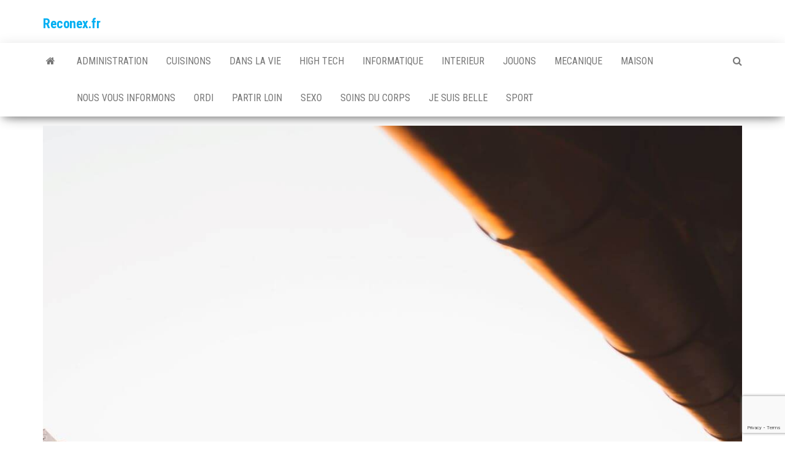

--- FILE ---
content_type: text/html; charset=utf-8
request_url: https://www.google.com/recaptcha/api2/anchor?ar=1&k=6LfSKoQfAAAAAPcGiEsGU7WVMgH3XTfboKY0y_jU&co=aHR0cHM6Ly93d3cucmVjb25leC5mcjo0NDM.&hl=en&v=PoyoqOPhxBO7pBk68S4YbpHZ&size=invisible&anchor-ms=20000&execute-ms=30000&cb=akaazgcdoiwm
body_size: 48798
content:
<!DOCTYPE HTML><html dir="ltr" lang="en"><head><meta http-equiv="Content-Type" content="text/html; charset=UTF-8">
<meta http-equiv="X-UA-Compatible" content="IE=edge">
<title>reCAPTCHA</title>
<style type="text/css">
/* cyrillic-ext */
@font-face {
  font-family: 'Roboto';
  font-style: normal;
  font-weight: 400;
  font-stretch: 100%;
  src: url(//fonts.gstatic.com/s/roboto/v48/KFO7CnqEu92Fr1ME7kSn66aGLdTylUAMa3GUBHMdazTgWw.woff2) format('woff2');
  unicode-range: U+0460-052F, U+1C80-1C8A, U+20B4, U+2DE0-2DFF, U+A640-A69F, U+FE2E-FE2F;
}
/* cyrillic */
@font-face {
  font-family: 'Roboto';
  font-style: normal;
  font-weight: 400;
  font-stretch: 100%;
  src: url(//fonts.gstatic.com/s/roboto/v48/KFO7CnqEu92Fr1ME7kSn66aGLdTylUAMa3iUBHMdazTgWw.woff2) format('woff2');
  unicode-range: U+0301, U+0400-045F, U+0490-0491, U+04B0-04B1, U+2116;
}
/* greek-ext */
@font-face {
  font-family: 'Roboto';
  font-style: normal;
  font-weight: 400;
  font-stretch: 100%;
  src: url(//fonts.gstatic.com/s/roboto/v48/KFO7CnqEu92Fr1ME7kSn66aGLdTylUAMa3CUBHMdazTgWw.woff2) format('woff2');
  unicode-range: U+1F00-1FFF;
}
/* greek */
@font-face {
  font-family: 'Roboto';
  font-style: normal;
  font-weight: 400;
  font-stretch: 100%;
  src: url(//fonts.gstatic.com/s/roboto/v48/KFO7CnqEu92Fr1ME7kSn66aGLdTylUAMa3-UBHMdazTgWw.woff2) format('woff2');
  unicode-range: U+0370-0377, U+037A-037F, U+0384-038A, U+038C, U+038E-03A1, U+03A3-03FF;
}
/* math */
@font-face {
  font-family: 'Roboto';
  font-style: normal;
  font-weight: 400;
  font-stretch: 100%;
  src: url(//fonts.gstatic.com/s/roboto/v48/KFO7CnqEu92Fr1ME7kSn66aGLdTylUAMawCUBHMdazTgWw.woff2) format('woff2');
  unicode-range: U+0302-0303, U+0305, U+0307-0308, U+0310, U+0312, U+0315, U+031A, U+0326-0327, U+032C, U+032F-0330, U+0332-0333, U+0338, U+033A, U+0346, U+034D, U+0391-03A1, U+03A3-03A9, U+03B1-03C9, U+03D1, U+03D5-03D6, U+03F0-03F1, U+03F4-03F5, U+2016-2017, U+2034-2038, U+203C, U+2040, U+2043, U+2047, U+2050, U+2057, U+205F, U+2070-2071, U+2074-208E, U+2090-209C, U+20D0-20DC, U+20E1, U+20E5-20EF, U+2100-2112, U+2114-2115, U+2117-2121, U+2123-214F, U+2190, U+2192, U+2194-21AE, U+21B0-21E5, U+21F1-21F2, U+21F4-2211, U+2213-2214, U+2216-22FF, U+2308-230B, U+2310, U+2319, U+231C-2321, U+2336-237A, U+237C, U+2395, U+239B-23B7, U+23D0, U+23DC-23E1, U+2474-2475, U+25AF, U+25B3, U+25B7, U+25BD, U+25C1, U+25CA, U+25CC, U+25FB, U+266D-266F, U+27C0-27FF, U+2900-2AFF, U+2B0E-2B11, U+2B30-2B4C, U+2BFE, U+3030, U+FF5B, U+FF5D, U+1D400-1D7FF, U+1EE00-1EEFF;
}
/* symbols */
@font-face {
  font-family: 'Roboto';
  font-style: normal;
  font-weight: 400;
  font-stretch: 100%;
  src: url(//fonts.gstatic.com/s/roboto/v48/KFO7CnqEu92Fr1ME7kSn66aGLdTylUAMaxKUBHMdazTgWw.woff2) format('woff2');
  unicode-range: U+0001-000C, U+000E-001F, U+007F-009F, U+20DD-20E0, U+20E2-20E4, U+2150-218F, U+2190, U+2192, U+2194-2199, U+21AF, U+21E6-21F0, U+21F3, U+2218-2219, U+2299, U+22C4-22C6, U+2300-243F, U+2440-244A, U+2460-24FF, U+25A0-27BF, U+2800-28FF, U+2921-2922, U+2981, U+29BF, U+29EB, U+2B00-2BFF, U+4DC0-4DFF, U+FFF9-FFFB, U+10140-1018E, U+10190-1019C, U+101A0, U+101D0-101FD, U+102E0-102FB, U+10E60-10E7E, U+1D2C0-1D2D3, U+1D2E0-1D37F, U+1F000-1F0FF, U+1F100-1F1AD, U+1F1E6-1F1FF, U+1F30D-1F30F, U+1F315, U+1F31C, U+1F31E, U+1F320-1F32C, U+1F336, U+1F378, U+1F37D, U+1F382, U+1F393-1F39F, U+1F3A7-1F3A8, U+1F3AC-1F3AF, U+1F3C2, U+1F3C4-1F3C6, U+1F3CA-1F3CE, U+1F3D4-1F3E0, U+1F3ED, U+1F3F1-1F3F3, U+1F3F5-1F3F7, U+1F408, U+1F415, U+1F41F, U+1F426, U+1F43F, U+1F441-1F442, U+1F444, U+1F446-1F449, U+1F44C-1F44E, U+1F453, U+1F46A, U+1F47D, U+1F4A3, U+1F4B0, U+1F4B3, U+1F4B9, U+1F4BB, U+1F4BF, U+1F4C8-1F4CB, U+1F4D6, U+1F4DA, U+1F4DF, U+1F4E3-1F4E6, U+1F4EA-1F4ED, U+1F4F7, U+1F4F9-1F4FB, U+1F4FD-1F4FE, U+1F503, U+1F507-1F50B, U+1F50D, U+1F512-1F513, U+1F53E-1F54A, U+1F54F-1F5FA, U+1F610, U+1F650-1F67F, U+1F687, U+1F68D, U+1F691, U+1F694, U+1F698, U+1F6AD, U+1F6B2, U+1F6B9-1F6BA, U+1F6BC, U+1F6C6-1F6CF, U+1F6D3-1F6D7, U+1F6E0-1F6EA, U+1F6F0-1F6F3, U+1F6F7-1F6FC, U+1F700-1F7FF, U+1F800-1F80B, U+1F810-1F847, U+1F850-1F859, U+1F860-1F887, U+1F890-1F8AD, U+1F8B0-1F8BB, U+1F8C0-1F8C1, U+1F900-1F90B, U+1F93B, U+1F946, U+1F984, U+1F996, U+1F9E9, U+1FA00-1FA6F, U+1FA70-1FA7C, U+1FA80-1FA89, U+1FA8F-1FAC6, U+1FACE-1FADC, U+1FADF-1FAE9, U+1FAF0-1FAF8, U+1FB00-1FBFF;
}
/* vietnamese */
@font-face {
  font-family: 'Roboto';
  font-style: normal;
  font-weight: 400;
  font-stretch: 100%;
  src: url(//fonts.gstatic.com/s/roboto/v48/KFO7CnqEu92Fr1ME7kSn66aGLdTylUAMa3OUBHMdazTgWw.woff2) format('woff2');
  unicode-range: U+0102-0103, U+0110-0111, U+0128-0129, U+0168-0169, U+01A0-01A1, U+01AF-01B0, U+0300-0301, U+0303-0304, U+0308-0309, U+0323, U+0329, U+1EA0-1EF9, U+20AB;
}
/* latin-ext */
@font-face {
  font-family: 'Roboto';
  font-style: normal;
  font-weight: 400;
  font-stretch: 100%;
  src: url(//fonts.gstatic.com/s/roboto/v48/KFO7CnqEu92Fr1ME7kSn66aGLdTylUAMa3KUBHMdazTgWw.woff2) format('woff2');
  unicode-range: U+0100-02BA, U+02BD-02C5, U+02C7-02CC, U+02CE-02D7, U+02DD-02FF, U+0304, U+0308, U+0329, U+1D00-1DBF, U+1E00-1E9F, U+1EF2-1EFF, U+2020, U+20A0-20AB, U+20AD-20C0, U+2113, U+2C60-2C7F, U+A720-A7FF;
}
/* latin */
@font-face {
  font-family: 'Roboto';
  font-style: normal;
  font-weight: 400;
  font-stretch: 100%;
  src: url(//fonts.gstatic.com/s/roboto/v48/KFO7CnqEu92Fr1ME7kSn66aGLdTylUAMa3yUBHMdazQ.woff2) format('woff2');
  unicode-range: U+0000-00FF, U+0131, U+0152-0153, U+02BB-02BC, U+02C6, U+02DA, U+02DC, U+0304, U+0308, U+0329, U+2000-206F, U+20AC, U+2122, U+2191, U+2193, U+2212, U+2215, U+FEFF, U+FFFD;
}
/* cyrillic-ext */
@font-face {
  font-family: 'Roboto';
  font-style: normal;
  font-weight: 500;
  font-stretch: 100%;
  src: url(//fonts.gstatic.com/s/roboto/v48/KFO7CnqEu92Fr1ME7kSn66aGLdTylUAMa3GUBHMdazTgWw.woff2) format('woff2');
  unicode-range: U+0460-052F, U+1C80-1C8A, U+20B4, U+2DE0-2DFF, U+A640-A69F, U+FE2E-FE2F;
}
/* cyrillic */
@font-face {
  font-family: 'Roboto';
  font-style: normal;
  font-weight: 500;
  font-stretch: 100%;
  src: url(//fonts.gstatic.com/s/roboto/v48/KFO7CnqEu92Fr1ME7kSn66aGLdTylUAMa3iUBHMdazTgWw.woff2) format('woff2');
  unicode-range: U+0301, U+0400-045F, U+0490-0491, U+04B0-04B1, U+2116;
}
/* greek-ext */
@font-face {
  font-family: 'Roboto';
  font-style: normal;
  font-weight: 500;
  font-stretch: 100%;
  src: url(//fonts.gstatic.com/s/roboto/v48/KFO7CnqEu92Fr1ME7kSn66aGLdTylUAMa3CUBHMdazTgWw.woff2) format('woff2');
  unicode-range: U+1F00-1FFF;
}
/* greek */
@font-face {
  font-family: 'Roboto';
  font-style: normal;
  font-weight: 500;
  font-stretch: 100%;
  src: url(//fonts.gstatic.com/s/roboto/v48/KFO7CnqEu92Fr1ME7kSn66aGLdTylUAMa3-UBHMdazTgWw.woff2) format('woff2');
  unicode-range: U+0370-0377, U+037A-037F, U+0384-038A, U+038C, U+038E-03A1, U+03A3-03FF;
}
/* math */
@font-face {
  font-family: 'Roboto';
  font-style: normal;
  font-weight: 500;
  font-stretch: 100%;
  src: url(//fonts.gstatic.com/s/roboto/v48/KFO7CnqEu92Fr1ME7kSn66aGLdTylUAMawCUBHMdazTgWw.woff2) format('woff2');
  unicode-range: U+0302-0303, U+0305, U+0307-0308, U+0310, U+0312, U+0315, U+031A, U+0326-0327, U+032C, U+032F-0330, U+0332-0333, U+0338, U+033A, U+0346, U+034D, U+0391-03A1, U+03A3-03A9, U+03B1-03C9, U+03D1, U+03D5-03D6, U+03F0-03F1, U+03F4-03F5, U+2016-2017, U+2034-2038, U+203C, U+2040, U+2043, U+2047, U+2050, U+2057, U+205F, U+2070-2071, U+2074-208E, U+2090-209C, U+20D0-20DC, U+20E1, U+20E5-20EF, U+2100-2112, U+2114-2115, U+2117-2121, U+2123-214F, U+2190, U+2192, U+2194-21AE, U+21B0-21E5, U+21F1-21F2, U+21F4-2211, U+2213-2214, U+2216-22FF, U+2308-230B, U+2310, U+2319, U+231C-2321, U+2336-237A, U+237C, U+2395, U+239B-23B7, U+23D0, U+23DC-23E1, U+2474-2475, U+25AF, U+25B3, U+25B7, U+25BD, U+25C1, U+25CA, U+25CC, U+25FB, U+266D-266F, U+27C0-27FF, U+2900-2AFF, U+2B0E-2B11, U+2B30-2B4C, U+2BFE, U+3030, U+FF5B, U+FF5D, U+1D400-1D7FF, U+1EE00-1EEFF;
}
/* symbols */
@font-face {
  font-family: 'Roboto';
  font-style: normal;
  font-weight: 500;
  font-stretch: 100%;
  src: url(//fonts.gstatic.com/s/roboto/v48/KFO7CnqEu92Fr1ME7kSn66aGLdTylUAMaxKUBHMdazTgWw.woff2) format('woff2');
  unicode-range: U+0001-000C, U+000E-001F, U+007F-009F, U+20DD-20E0, U+20E2-20E4, U+2150-218F, U+2190, U+2192, U+2194-2199, U+21AF, U+21E6-21F0, U+21F3, U+2218-2219, U+2299, U+22C4-22C6, U+2300-243F, U+2440-244A, U+2460-24FF, U+25A0-27BF, U+2800-28FF, U+2921-2922, U+2981, U+29BF, U+29EB, U+2B00-2BFF, U+4DC0-4DFF, U+FFF9-FFFB, U+10140-1018E, U+10190-1019C, U+101A0, U+101D0-101FD, U+102E0-102FB, U+10E60-10E7E, U+1D2C0-1D2D3, U+1D2E0-1D37F, U+1F000-1F0FF, U+1F100-1F1AD, U+1F1E6-1F1FF, U+1F30D-1F30F, U+1F315, U+1F31C, U+1F31E, U+1F320-1F32C, U+1F336, U+1F378, U+1F37D, U+1F382, U+1F393-1F39F, U+1F3A7-1F3A8, U+1F3AC-1F3AF, U+1F3C2, U+1F3C4-1F3C6, U+1F3CA-1F3CE, U+1F3D4-1F3E0, U+1F3ED, U+1F3F1-1F3F3, U+1F3F5-1F3F7, U+1F408, U+1F415, U+1F41F, U+1F426, U+1F43F, U+1F441-1F442, U+1F444, U+1F446-1F449, U+1F44C-1F44E, U+1F453, U+1F46A, U+1F47D, U+1F4A3, U+1F4B0, U+1F4B3, U+1F4B9, U+1F4BB, U+1F4BF, U+1F4C8-1F4CB, U+1F4D6, U+1F4DA, U+1F4DF, U+1F4E3-1F4E6, U+1F4EA-1F4ED, U+1F4F7, U+1F4F9-1F4FB, U+1F4FD-1F4FE, U+1F503, U+1F507-1F50B, U+1F50D, U+1F512-1F513, U+1F53E-1F54A, U+1F54F-1F5FA, U+1F610, U+1F650-1F67F, U+1F687, U+1F68D, U+1F691, U+1F694, U+1F698, U+1F6AD, U+1F6B2, U+1F6B9-1F6BA, U+1F6BC, U+1F6C6-1F6CF, U+1F6D3-1F6D7, U+1F6E0-1F6EA, U+1F6F0-1F6F3, U+1F6F7-1F6FC, U+1F700-1F7FF, U+1F800-1F80B, U+1F810-1F847, U+1F850-1F859, U+1F860-1F887, U+1F890-1F8AD, U+1F8B0-1F8BB, U+1F8C0-1F8C1, U+1F900-1F90B, U+1F93B, U+1F946, U+1F984, U+1F996, U+1F9E9, U+1FA00-1FA6F, U+1FA70-1FA7C, U+1FA80-1FA89, U+1FA8F-1FAC6, U+1FACE-1FADC, U+1FADF-1FAE9, U+1FAF0-1FAF8, U+1FB00-1FBFF;
}
/* vietnamese */
@font-face {
  font-family: 'Roboto';
  font-style: normal;
  font-weight: 500;
  font-stretch: 100%;
  src: url(//fonts.gstatic.com/s/roboto/v48/KFO7CnqEu92Fr1ME7kSn66aGLdTylUAMa3OUBHMdazTgWw.woff2) format('woff2');
  unicode-range: U+0102-0103, U+0110-0111, U+0128-0129, U+0168-0169, U+01A0-01A1, U+01AF-01B0, U+0300-0301, U+0303-0304, U+0308-0309, U+0323, U+0329, U+1EA0-1EF9, U+20AB;
}
/* latin-ext */
@font-face {
  font-family: 'Roboto';
  font-style: normal;
  font-weight: 500;
  font-stretch: 100%;
  src: url(//fonts.gstatic.com/s/roboto/v48/KFO7CnqEu92Fr1ME7kSn66aGLdTylUAMa3KUBHMdazTgWw.woff2) format('woff2');
  unicode-range: U+0100-02BA, U+02BD-02C5, U+02C7-02CC, U+02CE-02D7, U+02DD-02FF, U+0304, U+0308, U+0329, U+1D00-1DBF, U+1E00-1E9F, U+1EF2-1EFF, U+2020, U+20A0-20AB, U+20AD-20C0, U+2113, U+2C60-2C7F, U+A720-A7FF;
}
/* latin */
@font-face {
  font-family: 'Roboto';
  font-style: normal;
  font-weight: 500;
  font-stretch: 100%;
  src: url(//fonts.gstatic.com/s/roboto/v48/KFO7CnqEu92Fr1ME7kSn66aGLdTylUAMa3yUBHMdazQ.woff2) format('woff2');
  unicode-range: U+0000-00FF, U+0131, U+0152-0153, U+02BB-02BC, U+02C6, U+02DA, U+02DC, U+0304, U+0308, U+0329, U+2000-206F, U+20AC, U+2122, U+2191, U+2193, U+2212, U+2215, U+FEFF, U+FFFD;
}
/* cyrillic-ext */
@font-face {
  font-family: 'Roboto';
  font-style: normal;
  font-weight: 900;
  font-stretch: 100%;
  src: url(//fonts.gstatic.com/s/roboto/v48/KFO7CnqEu92Fr1ME7kSn66aGLdTylUAMa3GUBHMdazTgWw.woff2) format('woff2');
  unicode-range: U+0460-052F, U+1C80-1C8A, U+20B4, U+2DE0-2DFF, U+A640-A69F, U+FE2E-FE2F;
}
/* cyrillic */
@font-face {
  font-family: 'Roboto';
  font-style: normal;
  font-weight: 900;
  font-stretch: 100%;
  src: url(//fonts.gstatic.com/s/roboto/v48/KFO7CnqEu92Fr1ME7kSn66aGLdTylUAMa3iUBHMdazTgWw.woff2) format('woff2');
  unicode-range: U+0301, U+0400-045F, U+0490-0491, U+04B0-04B1, U+2116;
}
/* greek-ext */
@font-face {
  font-family: 'Roboto';
  font-style: normal;
  font-weight: 900;
  font-stretch: 100%;
  src: url(//fonts.gstatic.com/s/roboto/v48/KFO7CnqEu92Fr1ME7kSn66aGLdTylUAMa3CUBHMdazTgWw.woff2) format('woff2');
  unicode-range: U+1F00-1FFF;
}
/* greek */
@font-face {
  font-family: 'Roboto';
  font-style: normal;
  font-weight: 900;
  font-stretch: 100%;
  src: url(//fonts.gstatic.com/s/roboto/v48/KFO7CnqEu92Fr1ME7kSn66aGLdTylUAMa3-UBHMdazTgWw.woff2) format('woff2');
  unicode-range: U+0370-0377, U+037A-037F, U+0384-038A, U+038C, U+038E-03A1, U+03A3-03FF;
}
/* math */
@font-face {
  font-family: 'Roboto';
  font-style: normal;
  font-weight: 900;
  font-stretch: 100%;
  src: url(//fonts.gstatic.com/s/roboto/v48/KFO7CnqEu92Fr1ME7kSn66aGLdTylUAMawCUBHMdazTgWw.woff2) format('woff2');
  unicode-range: U+0302-0303, U+0305, U+0307-0308, U+0310, U+0312, U+0315, U+031A, U+0326-0327, U+032C, U+032F-0330, U+0332-0333, U+0338, U+033A, U+0346, U+034D, U+0391-03A1, U+03A3-03A9, U+03B1-03C9, U+03D1, U+03D5-03D6, U+03F0-03F1, U+03F4-03F5, U+2016-2017, U+2034-2038, U+203C, U+2040, U+2043, U+2047, U+2050, U+2057, U+205F, U+2070-2071, U+2074-208E, U+2090-209C, U+20D0-20DC, U+20E1, U+20E5-20EF, U+2100-2112, U+2114-2115, U+2117-2121, U+2123-214F, U+2190, U+2192, U+2194-21AE, U+21B0-21E5, U+21F1-21F2, U+21F4-2211, U+2213-2214, U+2216-22FF, U+2308-230B, U+2310, U+2319, U+231C-2321, U+2336-237A, U+237C, U+2395, U+239B-23B7, U+23D0, U+23DC-23E1, U+2474-2475, U+25AF, U+25B3, U+25B7, U+25BD, U+25C1, U+25CA, U+25CC, U+25FB, U+266D-266F, U+27C0-27FF, U+2900-2AFF, U+2B0E-2B11, U+2B30-2B4C, U+2BFE, U+3030, U+FF5B, U+FF5D, U+1D400-1D7FF, U+1EE00-1EEFF;
}
/* symbols */
@font-face {
  font-family: 'Roboto';
  font-style: normal;
  font-weight: 900;
  font-stretch: 100%;
  src: url(//fonts.gstatic.com/s/roboto/v48/KFO7CnqEu92Fr1ME7kSn66aGLdTylUAMaxKUBHMdazTgWw.woff2) format('woff2');
  unicode-range: U+0001-000C, U+000E-001F, U+007F-009F, U+20DD-20E0, U+20E2-20E4, U+2150-218F, U+2190, U+2192, U+2194-2199, U+21AF, U+21E6-21F0, U+21F3, U+2218-2219, U+2299, U+22C4-22C6, U+2300-243F, U+2440-244A, U+2460-24FF, U+25A0-27BF, U+2800-28FF, U+2921-2922, U+2981, U+29BF, U+29EB, U+2B00-2BFF, U+4DC0-4DFF, U+FFF9-FFFB, U+10140-1018E, U+10190-1019C, U+101A0, U+101D0-101FD, U+102E0-102FB, U+10E60-10E7E, U+1D2C0-1D2D3, U+1D2E0-1D37F, U+1F000-1F0FF, U+1F100-1F1AD, U+1F1E6-1F1FF, U+1F30D-1F30F, U+1F315, U+1F31C, U+1F31E, U+1F320-1F32C, U+1F336, U+1F378, U+1F37D, U+1F382, U+1F393-1F39F, U+1F3A7-1F3A8, U+1F3AC-1F3AF, U+1F3C2, U+1F3C4-1F3C6, U+1F3CA-1F3CE, U+1F3D4-1F3E0, U+1F3ED, U+1F3F1-1F3F3, U+1F3F5-1F3F7, U+1F408, U+1F415, U+1F41F, U+1F426, U+1F43F, U+1F441-1F442, U+1F444, U+1F446-1F449, U+1F44C-1F44E, U+1F453, U+1F46A, U+1F47D, U+1F4A3, U+1F4B0, U+1F4B3, U+1F4B9, U+1F4BB, U+1F4BF, U+1F4C8-1F4CB, U+1F4D6, U+1F4DA, U+1F4DF, U+1F4E3-1F4E6, U+1F4EA-1F4ED, U+1F4F7, U+1F4F9-1F4FB, U+1F4FD-1F4FE, U+1F503, U+1F507-1F50B, U+1F50D, U+1F512-1F513, U+1F53E-1F54A, U+1F54F-1F5FA, U+1F610, U+1F650-1F67F, U+1F687, U+1F68D, U+1F691, U+1F694, U+1F698, U+1F6AD, U+1F6B2, U+1F6B9-1F6BA, U+1F6BC, U+1F6C6-1F6CF, U+1F6D3-1F6D7, U+1F6E0-1F6EA, U+1F6F0-1F6F3, U+1F6F7-1F6FC, U+1F700-1F7FF, U+1F800-1F80B, U+1F810-1F847, U+1F850-1F859, U+1F860-1F887, U+1F890-1F8AD, U+1F8B0-1F8BB, U+1F8C0-1F8C1, U+1F900-1F90B, U+1F93B, U+1F946, U+1F984, U+1F996, U+1F9E9, U+1FA00-1FA6F, U+1FA70-1FA7C, U+1FA80-1FA89, U+1FA8F-1FAC6, U+1FACE-1FADC, U+1FADF-1FAE9, U+1FAF0-1FAF8, U+1FB00-1FBFF;
}
/* vietnamese */
@font-face {
  font-family: 'Roboto';
  font-style: normal;
  font-weight: 900;
  font-stretch: 100%;
  src: url(//fonts.gstatic.com/s/roboto/v48/KFO7CnqEu92Fr1ME7kSn66aGLdTylUAMa3OUBHMdazTgWw.woff2) format('woff2');
  unicode-range: U+0102-0103, U+0110-0111, U+0128-0129, U+0168-0169, U+01A0-01A1, U+01AF-01B0, U+0300-0301, U+0303-0304, U+0308-0309, U+0323, U+0329, U+1EA0-1EF9, U+20AB;
}
/* latin-ext */
@font-face {
  font-family: 'Roboto';
  font-style: normal;
  font-weight: 900;
  font-stretch: 100%;
  src: url(//fonts.gstatic.com/s/roboto/v48/KFO7CnqEu92Fr1ME7kSn66aGLdTylUAMa3KUBHMdazTgWw.woff2) format('woff2');
  unicode-range: U+0100-02BA, U+02BD-02C5, U+02C7-02CC, U+02CE-02D7, U+02DD-02FF, U+0304, U+0308, U+0329, U+1D00-1DBF, U+1E00-1E9F, U+1EF2-1EFF, U+2020, U+20A0-20AB, U+20AD-20C0, U+2113, U+2C60-2C7F, U+A720-A7FF;
}
/* latin */
@font-face {
  font-family: 'Roboto';
  font-style: normal;
  font-weight: 900;
  font-stretch: 100%;
  src: url(//fonts.gstatic.com/s/roboto/v48/KFO7CnqEu92Fr1ME7kSn66aGLdTylUAMa3yUBHMdazQ.woff2) format('woff2');
  unicode-range: U+0000-00FF, U+0131, U+0152-0153, U+02BB-02BC, U+02C6, U+02DA, U+02DC, U+0304, U+0308, U+0329, U+2000-206F, U+20AC, U+2122, U+2191, U+2193, U+2212, U+2215, U+FEFF, U+FFFD;
}

</style>
<link rel="stylesheet" type="text/css" href="https://www.gstatic.com/recaptcha/releases/PoyoqOPhxBO7pBk68S4YbpHZ/styles__ltr.css">
<script nonce="lK5xLVIAMH1Nmid1hzf0tw" type="text/javascript">window['__recaptcha_api'] = 'https://www.google.com/recaptcha/api2/';</script>
<script type="text/javascript" src="https://www.gstatic.com/recaptcha/releases/PoyoqOPhxBO7pBk68S4YbpHZ/recaptcha__en.js" nonce="lK5xLVIAMH1Nmid1hzf0tw">
      
    </script></head>
<body><div id="rc-anchor-alert" class="rc-anchor-alert"></div>
<input type="hidden" id="recaptcha-token" value="[base64]">
<script type="text/javascript" nonce="lK5xLVIAMH1Nmid1hzf0tw">
      recaptcha.anchor.Main.init("[\x22ainput\x22,[\x22bgdata\x22,\x22\x22,\[base64]/[base64]/[base64]/bmV3IHJbeF0oY1swXSk6RT09Mj9uZXcgclt4XShjWzBdLGNbMV0pOkU9PTM/bmV3IHJbeF0oY1swXSxjWzFdLGNbMl0pOkU9PTQ/[base64]/[base64]/[base64]/[base64]/[base64]/[base64]/[base64]/[base64]\x22,\[base64]\\u003d\x22,\x22wrXCt8KLfsOzccOUw5zCqcKDHsOFDMKYw7YewpYEwp7CiMKOw6Qhwp5dw47DhcKTIcKrWcKRZSbDlMKdw58FFFXCpMOOAH3DmijDtWLCglgRfw/CkxTDjWVTOkZTc8OcZMOmw7ZoN0zCjxtMMcKGbjZpwp8Hw6bDlsKMMsKwwoPChsKfw7NMw6ZaNcKsOX/DvcOidcOnw5TDsgfClcO1woIsGsO/LTTCksOhEWZgHcOjw47CmQzDu8OaBE4cwpnDumbCiMO8wrzDq8OSfxbDh8Knwr7CvHvCilwcw6rDvcK5wroyw68UwqzCrsKpwoLDrVfDqcK5wpnDn3p7wqhpw48rw5nDusKxesKBw58QGMOMX8K5eA/CjMKtwoATw7fCry3CmDo3SAzCnjkLwoLDgDc7dyfCvz7Cp8ODS8KBwo8aXQzDh8KnEmg5w6DCmcO0w4TCtMKybsOwwpFgDFvCucO3bmMyw7vCvl7ChcKEw4jDvWzDrG/Cg8KhaGdyO8Kaw7weBnLDs8K6wr4HIGDCvsKLQsKQDiciDsK/[base64]/CscOmNMOew69zw5ENw7ASbExTZhvDsBRGYsKkwpZCdjzDu8OtYk9jw6NhQcOoOMO0Zxwkw7MxHcOMw5bClsK7TQ/Cg8O+Cmwzw6wAQy1kXMK+wqLCnEpjPMOrw7bCrMKVwoLDkhXChcObw4/[base64]/DvMOwwrtzDMOoO8O0L8Ojd8KjwoUJw44tAcOyw4Qbwo/DvXwMLsOmXMO4F8KUJgPCoMKCDQHCu8KSwoDCsVTChlkwU8OQwoTChSwUSBx/woDCj8OMwo4tw5sCwr3CpRQow5/DgcO2wrYCEl3DlsKgE3dtHVvDn8KBw4Ufw61pGcKHRXjCjH84U8Krw4LDkVd1NUMUw6bCsRNmwoUTwrzCgWbDpGF7N8K4fkbCjMKgwp0vbh3DkifCoThawqHDs8KtZ8OXw45Kw7TCmsKmFE4wF8O0w7jCqsKpZ8O/dzbDpFslYcKmw5HCjjJ8w6AywrcKY1PDg8OTcA3DrHpsacOdw7gqdkTCk23DmMK3w6jDog3CvsKUw4RWwqzDojc2LVosFmtGw5w7w4PCqjLCiy/Dn3VMwqpKOWonFTzDmcOYHsOIw64wHwhsbz7DnMKgcl82XEoEbMO7fcKkD3FfdwLClMO1ZcK5bU9eWiZ9cgkqwpXDuz9DPcKzw7/CjXfCqwZ2w6orwohNP2cMw4LCsgLCrWzDtcKLw6hqw7Y7R8Ofw5IFwp3CncKgNAnDucKgesKRAcKJw5jDu8OFw6bCqQLDhS0gHh/CoQ9cAUXCvsOnw6gZwr3DrcKTwqjCnBYkwr46J13Dh2suwprCtAjDsnZLwozDngrDsy/[base64]/ezvCpCLDnMKrJwTClhbDhSrDiMOXw5Jyw55ow7vCuMKzwpzDhMKFQXjDu8Kkw7AEMgJmw5ggKsKlasKSecKaw5Fbw67DmMKew5l1ecO5woXDiT98wozDq8KLB8Opw64LK8OlLcK8XMOHQcO7wp3CqlTDtMO/LMKRf0bChB3CnAt2wqVAwp3DqS3DuC3CqMK/bMKuMg3Dj8KkIcKcWMKLMxHCnsOowp3Dt1hICMKhEMK4w6XChDzDisOdwr7Cj8KXZMKQw4vCuMOJw7zDshgABcKqdcK7ISsNBsOEQT3Djx7DgcKZcMK1RcKywrzCpMO/IybCusKfwq/CsxVyw7fDt2wHSsOSY3pYwpnDsFXCosKnw5nCicK5w40uEsKYwrXCncKkSMOEwp8kw5jDgMKMwp7DgMKyKgBmwrZqVCnDpnzCvSvChxzDkB3DhcO4G1M7w6jChi/Dk1x6NBTCncOuSMOQwqnCqcOkOMO9w4vCuMKtw7RWKBMzSkxucg8vwoXDjMOawqzDknUsXlMKwo/CmARCeMOIbGlsbsO7IX4RWALClsOJwpQjC3DDkEzDk1XCqMOwcMOJw5s5UcOpw4rDlE3CphXCnyPDicKvIG4WwqZNwoHCk1vDkxYlw5VjOwIbV8KsP8OCw5jCscONbXvDu8KSRcOxwrEkacK1w5YEw7fDtxkreMKLUyd7ZMO2wqZOw5XCrQfCn348AULDvcKFwr8/woXCqXrChcKGwqt6w5h6GjzConNmwqHCvsKnO8KIw5pDw6N9WsOjV14kw67CnSjDgMO1w68Db2owVkvCnnjCnBE9wpjDqSbCpsObbEjCgcK9cWrCo8KRJ2Jlw5vDusOLwpHDqcOSMHMubsK/w6p7GHB2wpYNKsKxdcKWw59YUcKFFTJ5ccOoPMK5w7vCsMOxw5IGUMK8HhDCgMO9LTDCvMKewo7CiF/CjsOVA3MINcOAw7bDjXU4w7zCgMOrfsOcw7FqPcKuTULCg8KiwpfCtA/[base64]/CtMOFwpAjwqoLwpfDh2rDhlLCpsOfVcK9w6oUYARTJ8ODYsKOTDlocFFzVcOnJMOpc8ODw7tVVSdgwqDDtMOHVcOvD8Okw47CsMK7w6TCr0nDjX0adMO5bsKmP8OjAMO8B8KCwoEFwrxMwrDDm8OrZzAVVcKPw6/ClnrDi1pTOcKcWBUbBmvDozgDO2vDpCbCpsOsw7PCjnpAwqzCvU0haX1bDcOewqw1w4Faw4RAC0zCtRwLw4hbe2XCqBHCjDHDiMOgw4DDmTQ2JMK+wo/DicOcLl8ODFNvwpYkOcOwwp3Dn2BywpRzeBYMw7NBw4/CmnsgRDESw7RcasOUKsKJwpnDj8K1w4F7w6/CuiXDv8Ocwrc/OsK/woRfw4t1YVp3w4UoYMK+Oj/DtsOtC8Obf8KyE8OZO8O3QDHChMO4GMOyw4E/eTMUwpPDnGPDiyLDncOkRz/DuU92wqdHGMKrwogNw59tT8KKbMOFJQApNzYkw6wzw4rDmjDDrkZdw4/[base64]/w7fDu01tPsOnJ8OTMyLDi357fsOjwrVXwp7ChhFzwpRXwqYac8Kbw61ywqXDk8KFwoc4YUbCkU/[base64]/w6vDlsKEwrJIw4F5w4HDhUI8B2zCmcOXZMOFw7VXw5/[base64]/DhGUxw5Qjwp1FLMKKwpPDniLDrWMMblJwwp/Cn2fDry/DgVB8wqvCl3XCkRoywqoSw4vDr0PCtcKsd8OQw4nDj8OkwrELTxpfw4tFD8KVwo/CplDCmcKLw5QXwqHCoMK7w4zCogd9woXDjAZbO8KKLjxmw6DDq8Knw5rCiBJNRcOKHcO7w7tmQcOFMlREwq4jYcKdwoBvw4MDw5PChkYzw5HDpcK/[base64]/CpDFzRmVYwqLDnikZdlfCrcO5DSXDiMObw5h1IC/CrznDj8OIw7Izw4rDkMO/QynDhMOmw7kgb8Kqwr7DsMK1Fg0rWlbDgnAowrR+OMKeAMOXwrwiwqoEw6DCuMOnJMKfw5wzwqzCvcORwp4gw6/CsXHDqsKSVkN0w7LCo2sYAMKFS8O3wr/[base64]/w654GA94wqk5fRDChXjDg8O4MhfDlxHDniBBIcKvwq3Dv2ZOwr7CnMKkAmxyw7/[base64]/[base64]/[base64]/DusOew43CqCnCisKkSMK+w7E1wpPDgWciIj06N8KWOB8fOsKAHMK3RV7Ci1fDq8O1PA1uwqdNw6sbw6bCmMOqbkZIXMKcw4TDhgfDvH/DisK9wr7CthdwfHlxw6MhwqrDonPDmEzDsgxKwrzDuEzDn3jDmivDtcO6wpAtwr5wUHHDqMOxw5EAw4I6TcKywqbDhcKxwq3DvncHwrvDi8K4fcOvwpnDicKHwqtrwo/DhMKBwrk6w7bCvsKmwqIvwpnCnV1OwqzCvsKhwrMkwoIIw7ceDMOoZzXDi3rDqcKPwqhHwo/DpcOZTFnCnMKawo3CiAlEKsKYwpBVwrvCpsKAUcKZHzPCuSzCvhzDv3A/PcKkew7ChMKJwqp0w5g6U8KcwojChyvDt8O/B0bCsXMZOMKmVcK8P2zCpz3CsHrDmntje8KxwpDDhT0KPEldEDxaWndGw7lgDiLCmVzDk8KFw6nCmX4wZUXDvzsYJnvCucOOw4QATMKreXsswrxlbFgjw5zCkMOhw6HCow8owqRpGBMawopkw6/CliMUwqtuJMK9wq/CkcOgw49gw79mPsOlwpfCpMKEK8OFw53Djn/DqFPCmMOmwpbCmksUIFNnwonDlnjDqcKOKXzCjBxpw5DDhyrCmh8Xw4wPwr7Dn8OHwpl3w5DCmA/[base64]/Fzt1TMKJTDZywogdwoMIw41Zw4E9w6VqasKkwqc/[base64]/DqMKhKQzCkcOBbTTCg0VGw44Vw7HCq8Omw79yCMK8w6EhWkfCj8Oxw64COB/DgCBDw4XCk8O1w7DCtjbDlHPDg8Kowr8iw4YdPQY9w6LCkwnCjsKTw7tXw7PCp8KrX8Ksw6wRwoAUwqDCrHrDn8OLHkLDoMOow4bDvMOKVMKIw6ZvwrQHMHs9LzAnOmPCmlRAw5AQw4LDsMO7w6PDi8OhcMKzw6sVN8K4TMOkwp/[base64]/DgMKoRC/[base64]/[base64]/DvlHCikjDuzxSBsKNwpjCqxbCsmZdbxDDtgYVwo3DuMOrDGs+w6t5wo83w7zDg8Odw7AbwpYvwqvDhMKLIcO0G8KVBsKuw6vCq8Klw6YeQ8ODAHl3wp7DtsKld20jNHo5PxZuw7TClw4gNS0/ZEnDtwvDlCvClXkCwq3DoRY3w4nCgS3CvMOAw7kQTg85F8KeDG/DgsKYwqIbXwrCo1Yuw7PDi8K5ecOFOjHChQQew7pcwqY8LsOFC8Okw7nCnsOlwqB5AwJXbHjDph3Drz/DicOjwoYsFcKtw5vDgVUPYCbDtlPCm8Kow6fDnxohw4fCoMObMMOyJmQ2w4rCgz4ywqQ0E8OLwozCsS7Cr8OPwoQcBsOEwp/[base64]/w4hLZ8KIZX3CqsO0PcKFRsOaARnCgcOnwp/Cl8OgYklcw4/DgyApX1vChFnDkhsBw7TDjTrCjAgNTH/CkkF7wp7DmsO8w6vDqCsYw4vDtsOCw5bCuyAWC8KAwqRLw4VRP8OYBBXCqMOoJ8KMBkXDj8OVwpkVwrwHIMKGwrXCgDIuw5fDhcKTLDjChwI5w69iw4zDu8O9w7Yywp/CnHABw4Mmw6UJdzbCqsOGF8KoGMOyM8KYX8KUfXpcT1lHYHTCp8Oqw4/CsmJSwqVhwpDDiMKFfMKgwqzClAsDw7tYeXjDoHzDv1szw7Y3cDjDrTw8wotlw4FWP8KubFVGw48CO8O9DWp+w61Cw4DCuHc+w7Z5w4dow5jDozMIDRZhPMKpScK9LsKxYFg7XcO8wpzCpMO8w4MnOMK6I8Kzw6/DscOqIcKDw5TDkkxGAcKdZ1s2QMO1wqd0f1fDgcKrwqViRG1Iwo9Bb8OYwqscZcO6wq/DmlAEXHMYw6QGwpU1N2cuWcOeXcKTJxDDg8Ozwo7CqxhoJ8KFSHA/wrvDp8KrGcKPecKOwodfwqDCmgAbwrUTcVbCpk8/w4Q0WWPDrsOkMTNHInLDtsOiQA7CpSPDvTJRcC8JworDlW3DiWx4wqDDkCFrwrESwroePMOCw6RhNWDDr8Ktw6NeMV0AEMKtwrDDr3kEbzPDsg/DtcObwr1VwqPCuhPDpsKUasOzw7jDgcK6w5Vswppuw6HChsOswptkwoNzwpDDs8OKEcOmR8KREQgfMMK6w6/[base64]/DlQ7ClSjCsUJYwrhpbV95w5/CqsK9bDnDocOzw43Ckm1zw4kHw4jDgC/DvcKPBcK6w7LDncKHwoPDi3jDnsK2wrhsHGPDsMKAwp/Dnh9Rw5BRLRnCnT53acONw5TDq3pFw4JePVTDtcKFfmJiQ1wcwpfClMKzXVzDgSBmw6MgwqTDjsOFZcKSc8K/[base64]/Ch8Knw47CvcK/VDVgwojCqMO/wrI5wr9uw5LDohDDpcK6w7B2wpZTw7Nsw4FrE8K2FkzDgcO9wqvDm8OwOcKEw47DumwMUsOpfWjDhEZnXsK3G8OGw6F+BXAIwqs7wr/DjMO/embCr8OBHMOAX8Ofw7TCvHF6d8KxwplKNk/CrDfCjhvDn8K5w5h7KmDChMKgwpLCtDILfsOAw5XDt8KDWkPDgcOIw7QVOWg/w4Mtw7PDm8OyFsOTw4jCg8K3woA9w5BHw6ZSwpHDpcO0eMO0YwfCpsOoHBcQaCzClh5FVT3CksKgQMOYwqItw60owo1Vw6nCusKjwpFnw7/ChcKZw5Nhw4zDncOewpgGF8OMK8OoJ8OJDGArIDLCs8OHPMKRw7LDpsK/w4vCrz8RwpfCk0RNOA7ClX3Ch0nClMKHBxvDk8ONSlMlw5LDjcKnwqczQsOUw5Etw4IawpI1Fj9jbcKsw6gOwqnCrGbDj8KEKDXCogjDs8KTwqhLZVFtMR/CnsOsBcK/[base64]/ClcKww6IswrbDv1Fmwrp6wrttMB9CG8KvEWvDvXHCvsOFw6BSwoJPw5sCIC9aRcKifyTCgMKfRcOPOHsKSxXDultUw6DDh39lW8KDw5Jtw6NWw5Mjw5BPPUk/X8OnE8K6w4BUw7QgwqjDlcKRTcKjwoF7dx4CUcOcwpMmKiQARiYmwozDq8ObPMKIG8OiTRDClSXDpsOZA8KWb3Nww7vDqcOpbcOVwrIIHsK1CVXCsMOIw73CimTCuzJ7wrvCh8OLw7cZYFQ2AsKQJxzCrx/Cgl0UwpPDl8K0w6DDvQbCpnBeKBNlbcKnwo4OM8Opw5hZwqFzNsKgwpHDi8Opw600w4nDggtPCB7CncOnw5tEZcKAw6bCnsKvwqnCgxodwqdKYCkObHpRw4BZwrFHw7xFHsKJS8Ohw67DjXtdY8Ovw73DlMORFHR7w6fCo3vDgknDlx/[base64]/BGpRwrvCiEQxwr5nOcKRcQnDgCPCkcOMw7nDicKBcMKRwqw+wqTCjsOLwrZ6M8OfwrDCncKPLcKxZzjDpsOJBiLDr0hvKMKswpjCgsOnbMKOasK/wr3CgljCvQ/DqRrClB7CtsOxCRkww6NXw6nDmMKcJFzDgWDDlw91w7/CksK+NcKbwroaw7sgwrzCucO/CsOMUx7CusKiw7zDoVnCuUDDv8KMw7lODMKfQG0vF8KsMcKnU8KtP3l9GsOpwr93CzzCgcOaW8K7w5dcwrcBaHtew4p8wozDj8K2IMOWw4IKw6vDlcKfwqPDqx0qdMKmwoTDv3HDo8Kaw6oNwoouwqTCm8OWwq/DjmlDwrN5wp90w6zCmjDDpyZ8enN5PcKpwqcacsOZw7PDlVPDksOEw7FPPMOmSlPCncOwXQ9pYlwOw74jw4ZLT0XCvsOxVBPCqcKIKnl7wqBPJ8KTw73CpnjDnlPCuirDtsKTwrfCiMONdcKzQkvDinBQw6VNecONw6Z1w45TCMOkKR/DsMKNQMKgw7nCoMKGZ1tcLsKVwqTDjE95wpLChWfCqcO3bMOMJFDDph/Dk3/DscOIcyHDoCgTw5ZNDk5aOcO0w6JmJcKGw6DCu1XCp1jDn8KMwq/Dkxtyw7nDoS89HcOpwrTCrBXCjD81w6jCtEcLwoPCgsKYJ8OmNcKxw4/CoXVVUQrDiVZewp5pUz3CkCoWwqHCqsKvfkMZw5lCwr5ewqZJw4csEcKNacOLwotSwpsgeTTDtlEoBMOjworDqW1hwqJtw7zDt8O2BcO4TMOeWx9VwpJlw5PCs8OkYcOELFFle8KROgjCvG/Dq2PCtcK3KsORwp42FMOvwonCnEUQwqnCm8KgaMK6wojCoArDjX54wqEgw78JwrJ8w7M0w7hoVMKaFcKcw6XDjcOMDMKNaBTDqAgdXMOAwrPDnsOvw6Y9V8OeQsOaw7fDoMKeanVKw6/CiAzDrsO3GsOEwrPDtjzCnTlbTcODLX9IOcOlwqJ6w6Y9w5HCg8OwF3Alw6fChSjDvsK2czplw4LCkyDCgcO/woTDr3TCqzMRNX/DrwQyAsKxwoLCkTnCscOgEgjDqhlrC2lZcMKCa2XCnMOVwrF0wpoIw7pKCMKKwofDtsOIwoLDjl/Cim84J8KmEMOcCjvCrcOfZjoPZcOvDGNeNQjDpMOrw6HDsVvDmMKkw6wqw6JFwrh/wq4oRmvChcOEI8KdEMO/NMKtQMKiwp8Rw49ZUxgDTEQSw7HDpXrDoTpwwpzCq8OOTC1ZOhfDn8KOHBJZHMK2KH/Ch8KOGCIjw6l1wovCs8OvYHLCmxXDocKSwrTCgsKJJTnCrE/Do0fClcO5GFfDlAAfLj3Cngk/[base64]/Cq1vCgcOnw6zCpU93UzrDsDZcXMOUwrFdEWdnUEBjS2RCBnbCv3LDksKWCxXDqCTDmV7CgwzDtg3DrWDCu2TDjcOeUsK+Q0nDt8O0WEoOBQlcfh/CvmIzQSBUZ8Ocw7bDr8OXYMOmScOmC8KjVRwIeVZbw4TChsOvJXFdw67DpkfCjsO6w5jDkGbCu0wjw75swpgFGcKBwrbDmHwpwqXDkk7Dh8KfDsOMw5cvUsKZYi1vJMK4w6Umwp/CmRXDlMOhw57DjMKFwoQBw5/CpnrDm8KWF8Kbw6jCo8OXw4vCrEzCrnc8aEPCkRExw7IKw7nDuG7DmMKiwonDgGA6aMKKw5DDtMO3MMKiwptEw6XDm8Oewq3Dk8O0w7TCrcOzJBQNfxA5w7FHCMOsD8KqewEBAydpwoHDvsOuwqogwoDDum5QwpAmwqbDoyvChBc/wpbDhynDncK7RggCWBLDrsOuLsODwqoTTsKIwpbCvw/Ct8KhL8O5Pg7CkQEcw4zDpxLCnz11M8KTwq/DtnXCicOyIsK0RXwBRMOrw6cnWXbChzvDsXJEEsO7OcOHwrzDoSTDtcOhQhjDqzTCsWY2YcKxwrLCnxvCpUjCiVfDolTDnHrCkAFsGQvDm8KnGcOsw53CmcO4eX4uwqbDmMOvwpw0SU1Mb8K4wr9/AcOHw5lUw7PChMKHF1gvwpvCtHolw4TCggJUwrcmw4ZtS2LDtsKSw5LDtMOWSzfCjwbCtMKtGMKvwog6fjLCkk3DvhUxG8K/wrR/YMK7HTDCsmTDswdvw7xjLzPDtsO1w6xuwqTDiEvDi2d3LgR/[base64]/CpGTDmcKDwr3CksOFwqh/dsOsa8K6M8OPXcKvwp84YMOLKSRew5/DtCE9w5gbw4zDlAHDhMO9YsOQPAPCsMKSw4LDhApWwpMAOgc9wpIbW8OgI8OBw4FbAAB/wptjOQbDvhdsd8OffBMwa8K4w43CtxxubMK/Z8OdTcO/[base64]/DpWN/[base64]/Cp3fDmcOXw6XDhMKSAsO+wq/DmTRBw6RgB8O8w5HDmVVHT1HDoitjw7/CmsKmVsOnw7jDhcKeMMKUw4ZudMOBcsKiB8KZP0Acwq9Fwp9gwqpSwrnDvkRBwqpDYX/CgU4Two7DnsOGNS8cR1FMQyDDqMOZwqvDpgoywrRjKy8uBzpww64ra3F1DGFRImnCpghaw4/DiSbCgsK1w7PCuCF+MHNlwpXDmnTDucOQw6RfwqEew5nDqcOXwq5+SV/DhcKpwoF4woJhw6DCo8Kew4vDinAXSD5xw4JEFWsPYyzDocOtw693UWFDfk1+wo7CkU3DoWDDsxjCnQvDq8KfQTIFw6vDpV1aw7/[base64]/wqnDuMK8VwzCq0XDnkpqw6rCtcO/w50FwpPCtWHDnVDDtSNicVgyDsKSUMO4GcKyw4RDwrdcLlfDunEGwrBBDWbCvcOBwpZ9UcKPwqNFZRQTw4wIw5ASbsKxeB7DmjdsRMOJAz0hacKiwpQ/w5vDmcKAZC/DgF3DhBzCpMOsMgXCisOTw4jDsGPCi8OQwp3Ds0lnw4LCmcOjFzJKwocYwr8rAhfDmHxbOcKDw6VSwrPDpkhYwo19JMOtCsKawpDCt8KzwobCpV0kwqR0wo/CrsOsw4HCrnzDv8K7S8Krw7/DvHByCRAeS1DDlMKywqVswp1cwqcnb8KzCMOxw5XDri3ChVsEw7ZVSD3CuMKuw7ZJZlwqf8KtwoRLSsOBahJ6w5QlwqtHKRvCmMO3w6HCv8OIJyJhwqPCksKEw5bCvBXDqGnCvGjChcOnwpNRwr02wrLDpijCryFcwo0CQBXDvMOpFh/DuMKQEhPCh8OKSMKHYRPDq8K3w4bCgFMyMsO6w5PCuQI3w5sFwobDpScAw65iYCJwb8OHwpNOw540w5UyA0QMw4AzwpRKRWcycsOcw6rDmWh5w4dCCzcTcW3DlMKtw7BxSMOeLsOFNMOTPcKawoHCtjU3w5/CmcOPP8KGw6xOEsOyaQBOJAlRwrpGwpd2HsONB3bDtC4LB8K0wr3CicOQw7s9XlnDksO1R1IQd8KmwrzCk8Kqw4nDgcO+wqfDlMOzw5/Cu3pDYcKtwpcfdwAxw6LDqCbDi8OBwpPDksODTcOiwo7CmcKRwqXCty5KwoMnccOywrVawqJYw77DkMO9E23CqV7CnjZwwpUQN8Otwq7DvsO6X8OJw4zDlMK8w4xJVAHDksKkwo/CqsONPAbDugwuwrjDvHd/[base64]/[base64]/[base64]/w6bDh8OERFIUw6XCsSRSwr7CnsOqJ284fMKgQADDj8KDwqfDghEHF8K6NyXCpcKTYFp6fsOoOnAWw4fCtmMiw5lxCCnDlcKrwrHDnMODw73DocOCcsOWw5fDqMKSV8Oxw7DDo8KbwpjDnlUXNcOowovDoMKPw6UPCX4pT8ONw5/Dsjhww4xdw7DDsmxbwpnCgFLChMK6wqTDs8O7wpDChsKzTMOMIcKaVcOBw7tIwohkw6hQw6PCm8KAw5EAI8O1WzLCsXnCil/DicOGwrrCgnfCp8K3ZjVrJhbCvDTDvMO5BMK2HVDCm8K9D0x0BcOIVFjCrcOpDcOaw6xyYlkAw7fDicKJwqHCuCsSwofDpcK3HcOmLsO/XybCp2ppWxTDoWjCrw7DrC0NwrZOP8OJw70ELsORYcKYGcO9woJnJj3DoMK7w45JZMOEwoFMwrbCpxVww5HDpDlaTCdaDBnCkMK5w6siw7nDqcOUwqN0w4bDsXkuw5gUbMKuRsKtWMKkwr/Dj8KfNELDll8Hwoxswrwwwr82w79xDcKYw5nCqDIBEMONIz/[base64]/CuMOXL8KhJCIaw4DDi8O0Og3Dj8KxO0PDq23DtD7DgiEvQMO/N8KCWMO5w4p/w7ovwp3CnMKdwqfCiWnCj8O3wpdKw5zDqFvDsWpjDU08KjLCvsK5wqIJWsOkwoZIw7M6w4ZdLMKKw7/CssK0XhhwfsO+wohAwo/CvghabcOjH17DgsObDMKgIsKFw4hSw6Z0cMOjZsKBM8ODw6LDmMKPw4zDncK1DTjDkcOLw58MwpnDlk9Cwp9Uwp/DpAccwrHDvWU9wqjCosKVOyg+GcKJw45WME/Di3XDncKgwpEmw4zDpFrDjsKSw4IrYQYHwrUuw4rCosKxdsKIwoTDsMK8w5s2w7rDksOFwqsyAcK8wpwlw5XCjSslOCs/w4vDuFYlw7LCjcKCasOnwphcTsOyccOhwp9Lw6fCpcOSw7fDkEPDkx3DknfDuQPClMKYX1jCqcKZw6hVPQzDgGrCoDvDiy/DqVoOwr/[base64]/BEYZw6k6PsOdwozCqhnClcO2wrXCj8KCIw7DrR/[base64]/CisO4VBLCoxrDuUI8OcOewq7CtcOZw6Frw4Q+w5RsdcOpUsKUY8KiwpVuXMKYwpYdEy3Ch8KxTMKawrfDjMKZYsKkGg/ClAJUw7RmeAXCpBFgLMOdwpzCvDzDsA8hDcKoU3bDjSnCksOoZ8OQw7bDmF8FAsOtNsKLwokiwr/DtFjDiRoJw63DlMKifsOlG8Krw7Q/w5tWWsKDHw8gw6BkBQLDpcOpw7R8PsKuwojCghhqFMOHwovCocO9w4rDjF42dcOKVMOawrcyYldRwoRAworDksKPw68AUSvDmB/[base64]/ChsOLwqFLZGszwofDkMKXw6ZVbMO2aMK8wpl1UcKZwplSw4rCl8OuQcOTw5TCqsKbKWXDiCPDh8KIwqLCkcO3bhFQP8OJVMOHwoImwoYcU0RqGgQvwrnDjXXDpsO6VRzClAnCpEhvQj/DhHNGI8OGSsOjMlvDqEvDjsKuwoFrwp0cWT/CpMKgwpcVEkbDuwrDrlskMsOTwoDChjZNw5PDmsOrZXBqw57CtsOWFkrCsl1Wwpx0ccKSa8Kkw43DhVXCoMO0wrrCvcK4wrJpUMONwp7CqRxsw4bDlMKFSg7ChDAXAiLCnHLDnMOuw5N0BRbDhnDDtsOpwoYxw5jDlnbDiWZewqXCuD/DgcOvEXcOI0bChxLDmMO+wr3CjcKzUHjCsFLCnsOnV8K+w4jCnB8QwpUdIcKAUgl0LMOjw5c5wrTDlGFdccKyABZew7jDsMK7wrbDqsKrwpnCqMKPw7IxMsK7woxzwrfCssKiMHoiw47DqcKcwqPCtMKcRcK/w6sOMW1mw4Qmwr9RIUl9w4YkHcKvwqcQTjPDvR1waWTCgMKLw6bDgsOrw45jEl7DuCnCiiDCnsOzJy/CgiLCp8Klw4liwoXDj8KsfsK5wrcZP1VlwpXDs8KNfRZLCsO2RsOLD2LCkMOiwp9uDsOSPi0Aw5bCvcOyU8O3w4TCl2XCjxkuWAgVZV3DjMKkw5TDrhoYP8K9H8O0wrPDpMKOLcKrw5MzGsKSw6sFwq8WwofCrsO4V8Kkwq3DrMOsAMOZwoHCmsOvw7/[base64]/wpNTw6s6GDoMwoXDpXJZw4gHw7fCqzY5wonChMONwonDvTsDWiVybgLDjcORECIiwoVgccOVw4ZbfMKNLcOew4zDtyHCvcOtw6/CrAxbwq/Diz7CksKVSsKpwoLCijsjw697GMOKw6FJGQ/CiX1AKcOqwprDssKWw7DCogVowoQ/Ig3DgTXCrXbDtsOVf0EVw73Dk8OCw43DjcK3wqzClcOFLxPChsKNw7PDuFIbwrXCh1HDjsOpZ8K7wofClMKmV3XDtlnCr8K9U8KGwojDv0xAw5DChcO2w4t/CcKlNWHCksOndAJwwp3CjT5WH8OSwqZZfMOow7tXwpEPw4I3wpgcXsKKw4/Ck8KXwonDvMKkD0DDt1bDjE/CkR5Iwq3CvnYjZMKEw5NrTMKlEQMgByBgIcOQwqjDqMKBw5TCtMKSVMO3UU0QMMKgTDERwrPDrsKMw4fCtMOHw51aw5JNOMKGwrvDgwnDkTouw5R8w7xlwojCkVQGKWplwpNaw63CiMOAZVF5bcO2w4VnN21Xwrd9w7AmMn0ZwqzCtVfDlmgRcMKGckvClcO6LQ97MV/DssOpwqTCkDkxfsK5w4rCiwUNEFPDnyDDs10dwpJnCMKXw7vCr8K1IXo4w63CrTnDkiB6wo44w5/CtWULcxgHw6DCrsKdAsK5JgDCpUXDlsK6wrzDtnNITMO6RU7DkyLCkcOMwqdGZD7CssOdRwYARSTDv8ODw4ZDwp3DkMKnw4jCnMO1wqDClSzCnHcOAWJSw7fCpMOiDW3Do8OpwpdFwpXDh8OjwqzCr8OiwrLCm8OVwq3Cq8KjPcO+TsKdwr/Cr3lWw7DCuW8aZcOOLi0ACsOew41Qw4lRwpbDgsKUbG5Tw6wnVsOHw69vw4DCgjTCiHjCqSRiwq3CmQwqw6lXb0LCtXjDk8OGFcO5bCEpIsKxZsOMM03DoA7CqcKVJBPDsMOLwoPCuC0RAsO7ScOswqoPYcOIw5fChEkqw43CosKQYyTDt0vDpMK+w4fDrl3ClUt/CsKkKmTCkGbCsMO/woYfQcKqMEd8GcO4wrHDnSTCpMKvFsOVwrTCr8KFw5sPZB3ClkfDlyoXw4pLwpDDrcO9w7rCq8K8wovDoA5sH8KEJhICVmjDn34Owr/Ds3rCrmzCucKjwqI3w6BbAsK+a8KZccKAwq06WhTDt8O3w5JNWcKjQkHCq8Knwr/[base64]/Cp8O5NGzCpAx0bQvCnnXCmxUowotAw5/DgcKHw6HDrknDvMKiw5/Cs8Osw7tIOcOhG8OkTSQvOSEhA8KRwpYiwrh0w5kpw75gwrQ7w7kLw7fDjMO6LzduwrUwYBrDnsK5BMKQw53CsMKne8OHNz/DpR3CrsOnXBTCpsOnworCicOlPMOsUsO7YcKBZQfCrMKHFQBowqtZOMKXw4hdwo/CrMOXLBQGwrpjW8O4fMKxEWXDlDXDmcOyLsOIc8KsTMK+ciJKwrUrwpt8w6VVYcOvw7DCtkHDusKNw5zCicKPw5HClMKBw7LCscO+w7PCmjJsUW1LfsK4w5Q+YHTCpRDDpivCusK5HsO7wr4+ccO1UcKcWMKMYklkL8OwLgB1PTDDgCbCvh5QK8O8w4jDjMKtw64+VS/Dvhgww7PDqgvCgAMPwoLDocOZGiLDohDCncOsFVDDtl/DqMO2PMO3YMKvw7XDiMKBwo4Rw5HCpsOQfyTCv2PCpkXCmxA6woTDkhMDRlYhP8OjX8Kvw7PCrcKMP8O6wrEbd8OtwoHDp8OVw6vDmMK/w4PCjTzCgg7CvUZvI1nDhDTCnVDCk8O7KsKLckI4GGLCl8OXP1HDuMO4w7vDt8O6HxkDwrnDjj7DkcKJw5hcw7AyIMKAPMK/TsK0BinDg1rDpsOOOWZDw6NwwrlWw4XDvXMTelV1M8Oyw61lTjbCgMOacMOhH8OVw7Jgw7XDrgPCrknDjwPDrsKUZ8KgKml7NBloWcKdM8OQH8O3OUkTw6nCh3HDu8OwdMKOwrHClcOvwrNuYMKhwoXCsQDCgsKTwr/ClyBsw5F8w6/CpMKiw6jCsTnDpS4nwqrCqMKTw58Fw4XDrjMPw6DCjnJCCMOTGcOBw7JEw6xDw4HCq8ONPgNTw7lSw6/[base64]/DiyPDuMKNZ3Y8w7bDrjTDk3/CrsKOEBoPVMKNw6lvfB3DscKEw7bChcOJesOnwoNpRQdnEBzCriHDhsOEFsKRbT7Ci2xSasKmwrVww45fwoPCvsOlwr3Ch8KeD8O4eRPDpcOmwrDCpVVJwr82YMKFw5N9fMKmEH7Dr2TClwgcKcKQKl7DmsOtw6nDvCnCoHnCvcOwdDJPwrbDhX/CnVrChGNvNMKPG8O8K0/CpMKdwqjDgMO5XTLCpzZoJ8OpBMKVw5Byw63ChcOTM8K8w7PDiSzCoQnCom4IYMKdVS0Lw4rCoR1uYcOQwrnDj1rDkz8Pwo8lw747BUzDtUXCuHzCvQ/[base64]/GSnCtgjCgQjDpsKew4bDtcOMckfDi0x5wrUQwqV/wrB/w79CR8KyUXQyWA/[base64]/[base64]/Cl8O6w6jDqWjCgMKoXXELw6xPwpJKUjPClDDDk8OQw4siw6vCjwrDozl/w7nDvwBfCEQZwoQjwrbDkcOsw7UOw5NFbMKWUSJEBSEDYHvCjcOyw7IVwq0qwqrCgsOoOMKIUMKTBTvCtm7DrMOARA0jTnlQw6ZnPm7Dj8KVQsKywqPDvnnCk8KfwpHDvsKNwpHCqzPCh8KxcnrDrMKrwp/DhMOmw5nDtsOzOSnCgUbDisOEw67CjsOUQMKKwoTDu10xExwWBcKyXEs4McOpHMO7KG1wwpDCi8OCdsKTeX87wrjCgR1TwpomB8KawrzCiUszw5sABsKBw6vCh8Oxwo/ChMKBNcObYBwSUgvDvMOMw7RLwpJuSW0bw6TDtWfDvcK9w5DCosOIwp7ChsOEwrEmRcKPdCrCm2/DhMOgwqhhRsKhAmjCrhLCmcOhw6TDrsOeWxPDl8OSDB3Cuy0BBcOzw7DDgcKDw69UGkpUbX3ClcKCw7oIZcO8GljDtsKORnnChcKmw5d3TsKWPcKsS8KAIMKiw7RPwpbCsS0Lwr1Hw5jDnhUbwp/Cs2AFwqPDrHpjMcOSwrFKw4bDk1XChGQQwqLCkMOqw7HCh8Kxw6lqBFVWfVzCijhoVsKnTUDDncKRQzVwacOvwrYGEQsVW8OXwp3DnDbDssK2SMOwUMO1Y8K6wphSRzs4cywuaCp1wr/[base64]/Dr1PDlsKjwpLCuG3CvVrDrm5IVjdxOD4yCMKfwqZEwrp0CgA2w5TCog9Bw5zCoURpwoonCH7CjlQhwp/CkcKDw60GTGHCskLCsMKLTsKOw7PCnUIBFsKAwpHDlMOzIzstwr3CrsOwfcKWwrDCjBjCk3YUUcO7wqPDnsOeI8OEw4R3woYKVlfDtcKzNx0/PyDCnAfCjcKNwpDCr8Obw4jCi8K1QsK/[base64]/CoMKldzZBw53CmBHCg8KOYcOKw6xKwp4zw4deSMOVJMO/w5/DnMKMSR5Jw7rCn8K5w7AfKMO8w6nCoF7CnsKDw4BPw7/DpsOMw7TCm8Ktw47DmcK9w4pWw5bDksOqbn4MFcK5wr7DgcOrw5QPGhoywqElY0PCugvDnMO9w77ClsKAXsKOXQvDklUswpclw7V9wqjCgzzDrsOCYCvDlxjDoMKlwoLDgRvDiXXClcO3wr0ZEw/[base64]/LjB5CzDCssOFJMOpwrPDgMO3W8KUw6t2AcKOwqMUwr3CgcKQdEtEwq8DwoF8wpk+w73DtsK4f8KkwohgXTbConEjw6YQVTdVwrUhw53DlsOhwrbDo8K1w44vwrZwPF/DisKMwqjCskTCscOnYcOXw4rDhsO0S8KEScOyQnPCpsK3WHfDmcOxK8ObZkDCtsO0csOywohUUcOdw5jCqnNGwrw5ZD4GwrXDhljDvsOGwp7Dl8KJKCF/wqDDqsOGwpvCjCXCuiN4wrJ9bcOPRMOPwq7Cu8KHwpLCsHfCgsK8WcOvL8KoworDvmkZX04vBsKAK8KhXsK3w7jCoMKOw4lfw6M2w53CmAgcwqXCq0rDkj/CsFHCoXgLw43Dg8KQGcKWwphIeSkNwqPCpMOCcWvDjGZkwqc8w5MiK8KTRRE2QcKHaWnDqiImwqgVworCu8KrXcKnZcOjwqEuw53ClsKXWcO0TMKkRcK6KmgkwoHCicKjKhrDoRvDocKBQmM/cRI4WAfCnsOTGsOGw5VyPsK8woRsBH3CmgnCm23Cp1zCk8OxFjHDv8OHOcKrw7o4Y8KEIwzDssKociY1eMKgPAhEwpZuHMK4dyzDssOew7LCnBFJQ8KORw0lw70ww73CgMKFL8KIYcKIwrtawrDCk8OHw7XDmiYQLMO2wrgawqDDq0d0w67DlT/Ch8OfwqU/w5XDtTTDth1Dw4hpCsKPw43CiEHDtMKZwrbCs8O3w4UKB8OmwqkiD8Kda8O0e8KowoDCqDdaw6ALQ2M6GUZjQinDu8KZDwLDsMOaNcOrw7DCoxLDjcK5WhQ7I8OmbmYRScOibwXDiFtab8KFw7/DqMKQHEfCt1XCusOAw53CocKtRsOxw5HDuzDDocK+w6tmw4J3OR3CnSkXwpUmw4l6IBtpwozCkMKyH8KaV1DDg1wswprDjsOgw53Duh1ww6fDjMKhW8KRfEsAQTHDmlQVS8K/[base64]/cF/ChjkPCMKOw4rDr0cLwrtpaHLCmAtAw5DCqsKlfz/CtMK6VsO+w5/DhhkMbMOVwr7CoWRDOcOMwpQlw4lPwrPDpATDtQ0UNsOfw7kCw4Ekw44QQ8OjdRDDq8Kswp4/U8K3QsKuOV7CscKwcAA4w44+w5XCnsKyRDPCtcOjGMOzIsKBTsOySMKdEcOdwp/CvRBFwrNeZcO4EMKVwrxaw594IMO+WMKOccO3MsKmw6ApP03CukLDrcONwovDrcONTcKEw6DDtsKNw5YkdcKzdcK8w6Y4wqtZw7R0wpAgwqXDpsO/w7rDk2VmGsKoG8KFwp5VwozCusOjw6IHfH5XwrnCvRtDHyjDn3wmF8Obw5YBwp7Dmgxxw7rCvwnDtcOpw4nCvcOZw7XDo8KtwqBrH8K8Hy3DtcOUC8K8JsOewoIKwpTDlXYLwoDDtFhsw6vDm3V3Xg/[base64]/wqgDwpwFEMKtw6MWSMOKw7nCqcKTw5DCskjDg8OBwrdww7IXwopRasKew7Uvw6PDiRojGmjDhsOyw6BzS2oXw7XDoDLCqsO8w4EMw6/CtgbDig4/[base64]/[base64]/ClHrDrcKyKlPCmsOhGcK6IcKkw6fDvzkvMcOzwqbChsKjSsOAw7gQw7DClBQHw78YcMOiwpXCuMOwE8OFTznCvWkSLBxeTinCoETCh8KuUFMdwrjCi2FxwrvDjcKXw47CvMO/JHTCvzbDiybDqShsAMODJz4mwrTCnsOgI8OBX00BVMKvw5dMw47DmcOhasK2UWLCnBPCrcK6Z8OpJcK7w6QWw6LCsjgjWcK9w4hKw5pGwpsCw6xOwrBLwo3DksKlQUbDjlJjaQDCj1PClyE1XQcDwo0ow4rDq8OawqoJDsKzM3l1MMOUSsK3WsK/woJ9wpdMdMOwAVt2wpjClsODwrrDuzZXQ1rClBlJL8KGaDfCnljDrlvCh8KxfMKZwo/CjcOOAsO+dkbCgMODwrl1w4wJZ8O5w5vDnzrCr8KUaQ5Uwq4+wr3CiEHDlSXCvhFfwrxTHDTCo8Okw6TDl8KTScKvwqvCtiLCiwpyfjTChRU3Tml+woLCh8KEKcK8w7Anw7TCglzCqcOfGELCssOIwpPChV0pw5ZLwpDCvG/DvcO+wq0Hw7xyCBzDvQzClsKXw4gDw5rCmcKiwqfCi8KGED85woXDtR9sJXLCssKyCMObAcKswrdPa8KDPMKPwochLhRZJhw6wqrCvH/CnVgEF8OzRivDjMKUCn7CqMO8FcOCw4g9JH3CggluRmDDoUNrwo1pwrTDomkUw6saIMKBX14oP8Okw4QJw69ZWgxsN8Oxw5MGd8KwesKsTcO1YwDCgcObw6pmw5DDjsOYwqvDh8ORUgbDs8OqNMOYBMKGBznDuAXDscO+w7/CscOyw6JEwoPCp8OWwqPCmcK8eXxySsKFwqtPwpbCsV5XJW/CrFRUUsOGwpjCq8Orw7w5B8K7FsObf8KDw7XCoAZ+FsOfw47DkWjDnsOMWx8gwrrCswsuBcKwWUPCtMKfw6A1wpdNwrbDoABBw4DDuMOrw5zDklJqwrbDtMKPW2AZwp/Do8KMXMKrw5NMR3Qkw5cKwrDCiG0IwqHDmTRPQ2HDswfCuHjCncKtF8KvwpIIR3vCkwXDnFzDmhPCvAYjw65Nw7prw5jCjjzDpxzCt8OmUU3CjGnCq8KAEsKfJCNyE3zDqy8+wpfCkMK/w6rDlMOOwqvDsR3ChkrCli7DhDrDjsOQAMKSwogNwo1cam1TwobCkCVjw7ooCHpKw4ljJ8KgFCzCj3FWw6cERcKnecKWwoJCw4TDrcOqJcOHFcODXn8ww5XDmMKmWFteeMKNwq4pwqPDgB/[base64]/CjsKna8OzTW7ChRPDsMOUccOgRMO4W8OswpdUw6zDjlYsw5M3TMO8w73Dq8OqeiIkw4vDgMODccKeN24ewp5wWsOqwpVwC8KuMcOdwqESw6LCrHARP8OpH8KeN2PDpMKOQsOww4rCsA83HlZFHmANAyscw5XDkDtZZ8OSw5fDt8KTw4vDsMO4VsO/wozDgcOIw7bDiyBYJ8OBYw7DrsO7w7YWwr/DisOwesObb0DDulLCg1Riwr7CusOGw44WECs7YcOLOlrCp8KjwqXDuHRiXMOISX3DrXJYw4PCv8K/bhLDi2hEw5DCsCLCnntteRLCkCknMTkhC8K8w7XDlD/Dv8KAekdbwpdJwpHDpFIuIcOeMwrDtA\\u003d\\u003d\x22],null,[\x22conf\x22,null,\x226LfSKoQfAAAAAPcGiEsGU7WVMgH3XTfboKY0y_jU\x22,0,null,null,null,1,[21,125,63,73,95,87,41,43,42,83,102,105,109,121],[1017145,971],0,null,null,null,null,0,null,0,null,700,1,null,0,\[base64]/76lBhnEnQkZnOKMAhnM8xEZ\x22,0,0,null,null,1,null,0,0,null,null,null,0],\x22https://www.reconex.fr:443\x22,null,[3,1,1],null,null,null,1,3600,[\x22https://www.google.com/intl/en/policies/privacy/\x22,\x22https://www.google.com/intl/en/policies/terms/\x22],\x22z3k5XZwhEvZ5HURTQL1XewDVS0j/sqYVXEviVaH3+6U\\u003d\x22,1,0,null,1,1768968031891,0,0,[219,202,216,72,77],null,[141,55,38,136,28],\x22RC-AOqwtM7EnuQSrg\x22,null,null,null,null,null,\x220dAFcWeA6Zrd_SqUFWx74vagoi6h0tnTD-88iJ26DtERQjvAOT-xmw163x0NjcoeIcu9bSkoY2XVaaHKVlqOB6IUBja1utubeJBA\x22,1769050831795]");
    </script></body></html>